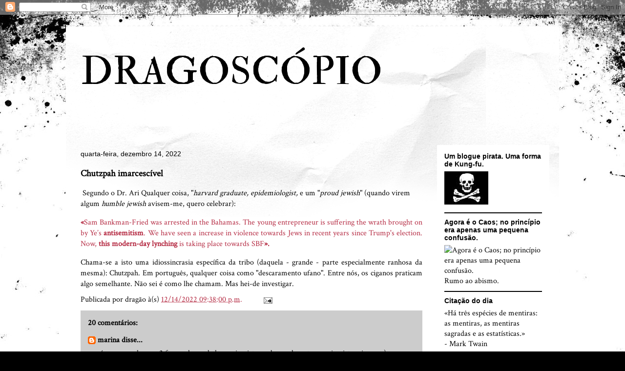

--- FILE ---
content_type: text/html; charset=utf-8
request_url: https://www.google.com/recaptcha/api2/aframe
body_size: 268
content:
<!DOCTYPE HTML><html><head><meta http-equiv="content-type" content="text/html; charset=UTF-8"></head><body><script nonce="7P_eiVpXV8BM-sLSX68zgA">/** Anti-fraud and anti-abuse applications only. See google.com/recaptcha */ try{var clients={'sodar':'https://pagead2.googlesyndication.com/pagead/sodar?'};window.addEventListener("message",function(a){try{if(a.source===window.parent){var b=JSON.parse(a.data);var c=clients[b['id']];if(c){var d=document.createElement('img');d.src=c+b['params']+'&rc='+(localStorage.getItem("rc::a")?sessionStorage.getItem("rc::b"):"");window.document.body.appendChild(d);sessionStorage.setItem("rc::e",parseInt(sessionStorage.getItem("rc::e")||0)+1);localStorage.setItem("rc::h",'1768988409505');}}}catch(b){}});window.parent.postMessage("_grecaptcha_ready", "*");}catch(b){}</script></body></html>